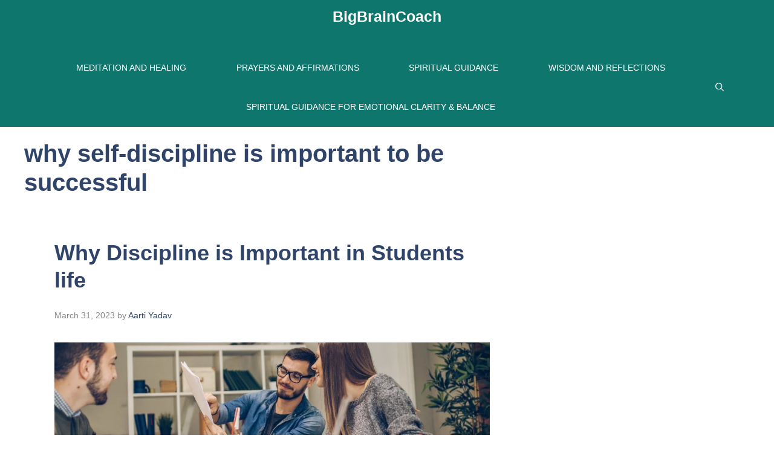

--- FILE ---
content_type: text/html; charset=utf-8
request_url: https://www.google.com/recaptcha/api2/aframe
body_size: 265
content:
<!DOCTYPE HTML><html><head><meta http-equiv="content-type" content="text/html; charset=UTF-8"></head><body><script nonce="piEplO7u0fHnjCeuJ-ByAA">/** Anti-fraud and anti-abuse applications only. See google.com/recaptcha */ try{var clients={'sodar':'https://pagead2.googlesyndication.com/pagead/sodar?'};window.addEventListener("message",function(a){try{if(a.source===window.parent){var b=JSON.parse(a.data);var c=clients[b['id']];if(c){var d=document.createElement('img');d.src=c+b['params']+'&rc='+(localStorage.getItem("rc::a")?sessionStorage.getItem("rc::b"):"");window.document.body.appendChild(d);sessionStorage.setItem("rc::e",parseInt(sessionStorage.getItem("rc::e")||0)+1);localStorage.setItem("rc::h",'1768851833676');}}}catch(b){}});window.parent.postMessage("_grecaptcha_ready", "*");}catch(b){}</script></body></html>